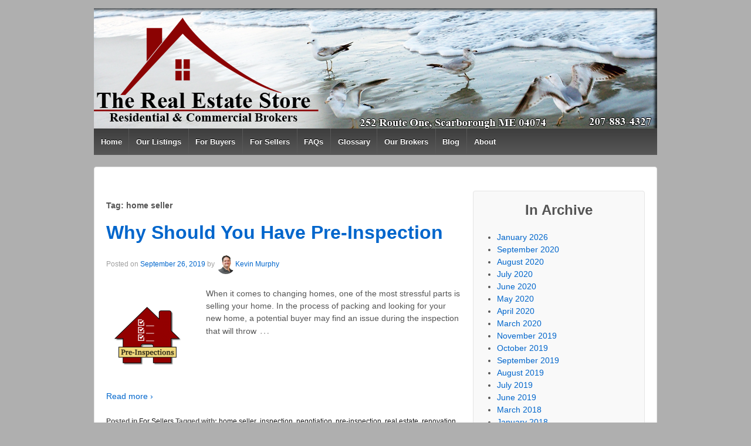

--- FILE ---
content_type: text/html; charset=UTF-8
request_url: https://realestatestore.me/tag/home-seller/
body_size: 9806
content:
	<!doctype html>
	<!--[if !IE]>
	<html class="no-js non-ie" lang="en-US"> <![endif]-->
	<!--[if IE 7 ]>
	<html class="no-js ie7" lang="en-US"> <![endif]-->
	<!--[if IE 8 ]>
	<html class="no-js ie8" lang="en-US"> <![endif]-->
	<!--[if IE 9 ]>
	<html class="no-js ie9" lang="en-US"> <![endif]-->
	<!--[if gt IE 9]><!-->
<html class="no-js" lang="en-US"> <!--<![endif]-->
	<head>
<meta name="MobileOptimized" content="width" />
<meta name="HandheldFriendly" content="true" />
<meta name="generator" content="Drupal 11 (https://www.drupal.org)" />


		<meta charset="UTF-8"/>
		<meta name="viewport" content="width=device-width, user-scalable=1">

		<link rel="profile" href="http://gmpg.org/xfn/11"/>
		

		<title>home seller &#8211; The Real Estate Store</title>
<meta name='robots' content='max-image-preview:large' />
<link rel="alternate" type="application/rss+xml" title="The Real Estate Store &raquo; Feed" href="https://realestatestore.me/feed/" />
<link rel="alternate" type="application/rss+xml" title="The Real Estate Store &raquo; home seller Tag Feed" href="https://realestatestore.me/tag/home-seller/feed/" />
<style id='wp-img-auto-sizes-contain-inline-css' type='text/css'>
img:is([sizes=auto i],[sizes^="auto," i]){contain-intrinsic-size:3000px 1500px}
/*# sourceURL=wp-img-auto-sizes-contain-inline-css */
</style>
<link rel='stylesheet' id='twb-open-sans-css' href='https://fonts.googleapis.com/css?family=Open+Sans%3A300%2C400%2C500%2C600%2C700%2C800&#038;display=swap&#038;rnd=1' type='text/css' media='all' />
<link rel='stylesheet' id='twbbwg-global-css' href='https://realestatestore.me/core/modules/686c6d982e/booster/assets/css/global.css?rnd=1' type='text/css' media='all' />
<style id='wp-emoji-styles-inline-css' type='text/css'>

	img.wp-smiley, img.emoji {
		display: inline !important;
		border: none !important;
		box-shadow: none !important;
		height: 1em !important;
		width: 1em !important;
		margin: 0 0.07em !important;
		vertical-align: -0.1em !important;
		background: none !important;
		padding: 0 !important;
	}
/*# sourceURL=wp-emoji-styles-inline-css */
</style>
<style id='wp-block-library-inline-css' type='text/css'>
:root{--wp-block-synced-color:#7a00df;--wp-block-synced-color--rgb:122,0,223;--wp-bound-block-color:var(--wp-block-synced-color);--wp-editor-canvas-background:#ddd;--wp-admin-theme-color:#007cba;--wp-admin-theme-color--rgb:0,124,186;--wp-admin-theme-color-darker-10:#006ba1;--wp-admin-theme-color-darker-10--rgb:0,107,160.5;--wp-admin-theme-color-darker-20:#005a87;--wp-admin-theme-color-darker-20--rgb:0,90,135;--wp-admin-border-width-focus:2px}@media (min-resolution:192dpi){:root{--wp-admin-border-width-focus:1.5px}}.wp-element-button{cursor:pointer}:root .has-very-light-gray-background-color{background-color:#eee}:root .has-very-dark-gray-background-color{background-color:#313131}:root .has-very-light-gray-color{color:#eee}:root .has-very-dark-gray-color{color:#313131}:root .has-vivid-green-cyan-to-vivid-cyan-blue-gradient-background{background:linear-gradient(135deg,#00d084,#0693e3)}:root .has-purple-crush-gradient-background{background:linear-gradient(135deg,#34e2e4,#4721fb 50%,#ab1dfe)}:root .has-hazy-dawn-gradient-background{background:linear-gradient(135deg,#faaca8,#dad0ec)}:root .has-subdued-olive-gradient-background{background:linear-gradient(135deg,#fafae1,#67a671)}:root .has-atomic-cream-gradient-background{background:linear-gradient(135deg,#fdd79a,#004a59)}:root .has-nightshade-gradient-background{background:linear-gradient(135deg,#330968,#31cdcf)}:root .has-midnight-gradient-background{background:linear-gradient(135deg,#020381,#2874fc)}:root{--wp--preset--font-size--normal:16px;--wp--preset--font-size--huge:42px}.has-regular-font-size{font-size:1em}.has-larger-font-size{font-size:2.625em}.has-normal-font-size{font-size:var(--wp--preset--font-size--normal)}.has-huge-font-size{font-size:var(--wp--preset--font-size--huge)}.has-text-align-center{text-align:center}.has-text-align-left{text-align:left}.has-text-align-right{text-align:right}.has-fit-text{white-space:nowrap!important}#end-resizable-editor-section{display:none}.aligncenter{clear:both}.items-justified-left{justify-content:flex-start}.items-justified-center{justify-content:center}.items-justified-right{justify-content:flex-end}.items-justified-space-between{justify-content:space-between}.screen-reader-text{border:0;clip-path:inset(50%);height:1px;margin:-1px;overflow:hidden;padding:0;position:absolute;width:1px;word-wrap:normal!important}.screen-reader-text:focus{background-color:#ddd;clip-path:none;color:#444;display:block;font-size:1em;height:auto;left:5px;line-height:normal;padding:15px 23px 14px;text-decoration:none;top:5px;width:auto;z-index:100000}html :where(.has-border-color){border-style:solid}html :where([style*=border-top-color]){border-top-style:solid}html :where([style*=border-right-color]){border-right-style:solid}html :where([style*=border-bottom-color]){border-bottom-style:solid}html :where([style*=border-left-color]){border-left-style:solid}html :where([style*=border-width]){border-style:solid}html :where([style*=border-top-width]){border-top-style:solid}html :where([style*=border-right-width]){border-right-style:solid}html :where([style*=border-bottom-width]){border-bottom-style:solid}html :where([style*=border-left-width]){border-left-style:solid}html :where(img[class*=wp-image-]){height:auto;max-width:100%}:where(figure){margin:0 0 1em}html :where(.is-position-sticky){--wp-admin--admin-bar--position-offset:var(--wp-admin--admin-bar--height,0px)}@media screen and (max-width:600px){html :where(.is-position-sticky){--wp-admin--admin-bar--position-offset:0px}}

/*# sourceURL=wp-block-library-inline-css */
</style><style id='global-styles-inline-css' type='text/css'>
:root{--wp--preset--aspect-ratio--square: 1;--wp--preset--aspect-ratio--4-3: 4/3;--wp--preset--aspect-ratio--3-4: 3/4;--wp--preset--aspect-ratio--3-2: 3/2;--wp--preset--aspect-ratio--2-3: 2/3;--wp--preset--aspect-ratio--16-9: 16/9;--wp--preset--aspect-ratio--9-16: 9/16;--wp--preset--color--black: #000000;--wp--preset--color--cyan-bluish-gray: #abb8c3;--wp--preset--color--white: #ffffff;--wp--preset--color--pale-pink: #f78da7;--wp--preset--color--vivid-red: #cf2e2e;--wp--preset--color--luminous-vivid-orange: #ff6900;--wp--preset--color--luminous-vivid-amber: #fcb900;--wp--preset--color--light-green-cyan: #7bdcb5;--wp--preset--color--vivid-green-cyan: #00d084;--wp--preset--color--pale-cyan-blue: #8ed1fc;--wp--preset--color--vivid-cyan-blue: #0693e3;--wp--preset--color--vivid-purple: #9b51e0;--wp--preset--gradient--vivid-cyan-blue-to-vivid-purple: linear-gradient(135deg,rgb(6,147,227) 0%,rgb(155,81,224) 100%);--wp--preset--gradient--light-green-cyan-to-vivid-green-cyan: linear-gradient(135deg,rgb(122,220,180) 0%,rgb(0,208,130) 100%);--wp--preset--gradient--luminous-vivid-amber-to-luminous-vivid-orange: linear-gradient(135deg,rgb(252,185,0) 0%,rgb(255,105,0) 100%);--wp--preset--gradient--luminous-vivid-orange-to-vivid-red: linear-gradient(135deg,rgb(255,105,0) 0%,rgb(207,46,46) 100%);--wp--preset--gradient--very-light-gray-to-cyan-bluish-gray: linear-gradient(135deg,rgb(238,238,238) 0%,rgb(169,184,195) 100%);--wp--preset--gradient--cool-to-warm-spectrum: linear-gradient(135deg,rgb(74,234,220) 0%,rgb(151,120,209) 20%,rgb(207,42,186) 40%,rgb(238,44,130) 60%,rgb(251,105,98) 80%,rgb(254,248,76) 100%);--wp--preset--gradient--blush-light-purple: linear-gradient(135deg,rgb(255,206,236) 0%,rgb(152,150,240) 100%);--wp--preset--gradient--blush-bordeaux: linear-gradient(135deg,rgb(254,205,165) 0%,rgb(254,45,45) 50%,rgb(107,0,62) 100%);--wp--preset--gradient--luminous-dusk: linear-gradient(135deg,rgb(255,203,112) 0%,rgb(199,81,192) 50%,rgb(65,88,208) 100%);--wp--preset--gradient--pale-ocean: linear-gradient(135deg,rgb(255,245,203) 0%,rgb(182,227,212) 50%,rgb(51,167,181) 100%);--wp--preset--gradient--electric-grass: linear-gradient(135deg,rgb(202,248,128) 0%,rgb(113,206,126) 100%);--wp--preset--gradient--midnight: linear-gradient(135deg,rgb(2,3,129) 0%,rgb(40,116,252) 100%);--wp--preset--font-size--small: 13px;--wp--preset--font-size--medium: 20px;--wp--preset--font-size--large: 36px;--wp--preset--font-size--x-large: 42px;--wp--preset--spacing--20: 0.44rem;--wp--preset--spacing--30: 0.67rem;--wp--preset--spacing--40: 1rem;--wp--preset--spacing--50: 1.5rem;--wp--preset--spacing--60: 2.25rem;--wp--preset--spacing--70: 3.38rem;--wp--preset--spacing--80: 5.06rem;--wp--preset--shadow--natural: 6px 6px 9px rgba(0, 0, 0, 0.2);--wp--preset--shadow--deep: 12px 12px 50px rgba(0, 0, 0, 0.4);--wp--preset--shadow--sharp: 6px 6px 0px rgba(0, 0, 0, 0.2);--wp--preset--shadow--outlined: 6px 6px 0px -3px rgb(255, 255, 255), 6px 6px rgb(0, 0, 0);--wp--preset--shadow--crisp: 6px 6px 0px rgb(0, 0, 0);}:where(.is-layout-flex){gap: 0.5em;}:where(.is-layout-grid){gap: 0.5em;}body .is-layout-flex{display: flex;}.is-layout-flex{flex-wrap: wrap;align-items: center;}.is-layout-flex > :is(*, div){margin: 0;}body .is-layout-grid{display: grid;}.is-layout-grid > :is(*, div){margin: 0;}:where(.wp-block-columns.is-layout-flex){gap: 2em;}:where(.wp-block-columns.is-layout-grid){gap: 2em;}:where(.wp-block-post-template.is-layout-flex){gap: 1.25em;}:where(.wp-block-post-template.is-layout-grid){gap: 1.25em;}.has-black-color{color: var(--wp--preset--color--black) !important;}.has-cyan-bluish-gray-color{color: var(--wp--preset--color--cyan-bluish-gray) !important;}.has-white-color{color: var(--wp--preset--color--white) !important;}.has-pale-pink-color{color: var(--wp--preset--color--pale-pink) !important;}.has-vivid-red-color{color: var(--wp--preset--color--vivid-red) !important;}.has-luminous-vivid-orange-color{color: var(--wp--preset--color--luminous-vivid-orange) !important;}.has-luminous-vivid-amber-color{color: var(--wp--preset--color--luminous-vivid-amber) !important;}.has-light-green-cyan-color{color: var(--wp--preset--color--light-green-cyan) !important;}.has-vivid-green-cyan-color{color: var(--wp--preset--color--vivid-green-cyan) !important;}.has-pale-cyan-blue-color{color: var(--wp--preset--color--pale-cyan-blue) !important;}.has-vivid-cyan-blue-color{color: var(--wp--preset--color--vivid-cyan-blue) !important;}.has-vivid-purple-color{color: var(--wp--preset--color--vivid-purple) !important;}.has-black-background-color{background-color: var(--wp--preset--color--black) !important;}.has-cyan-bluish-gray-background-color{background-color: var(--wp--preset--color--cyan-bluish-gray) !important;}.has-white-background-color{background-color: var(--wp--preset--color--white) !important;}.has-pale-pink-background-color{background-color: var(--wp--preset--color--pale-pink) !important;}.has-vivid-red-background-color{background-color: var(--wp--preset--color--vivid-red) !important;}.has-luminous-vivid-orange-background-color{background-color: var(--wp--preset--color--luminous-vivid-orange) !important;}.has-luminous-vivid-amber-background-color{background-color: var(--wp--preset--color--luminous-vivid-amber) !important;}.has-light-green-cyan-background-color{background-color: var(--wp--preset--color--light-green-cyan) !important;}.has-vivid-green-cyan-background-color{background-color: var(--wp--preset--color--vivid-green-cyan) !important;}.has-pale-cyan-blue-background-color{background-color: var(--wp--preset--color--pale-cyan-blue) !important;}.has-vivid-cyan-blue-background-color{background-color: var(--wp--preset--color--vivid-cyan-blue) !important;}.has-vivid-purple-background-color{background-color: var(--wp--preset--color--vivid-purple) !important;}.has-black-border-color{border-color: var(--wp--preset--color--black) !important;}.has-cyan-bluish-gray-border-color{border-color: var(--wp--preset--color--cyan-bluish-gray) !important;}.has-white-border-color{border-color: var(--wp--preset--color--white) !important;}.has-pale-pink-border-color{border-color: var(--wp--preset--color--pale-pink) !important;}.has-vivid-red-border-color{border-color: var(--wp--preset--color--vivid-red) !important;}.has-luminous-vivid-orange-border-color{border-color: var(--wp--preset--color--luminous-vivid-orange) !important;}.has-luminous-vivid-amber-border-color{border-color: var(--wp--preset--color--luminous-vivid-amber) !important;}.has-light-green-cyan-border-color{border-color: var(--wp--preset--color--light-green-cyan) !important;}.has-vivid-green-cyan-border-color{border-color: var(--wp--preset--color--vivid-green-cyan) !important;}.has-pale-cyan-blue-border-color{border-color: var(--wp--preset--color--pale-cyan-blue) !important;}.has-vivid-cyan-blue-border-color{border-color: var(--wp--preset--color--vivid-cyan-blue) !important;}.has-vivid-purple-border-color{border-color: var(--wp--preset--color--vivid-purple) !important;}.has-vivid-cyan-blue-to-vivid-purple-gradient-background{background: var(--wp--preset--gradient--vivid-cyan-blue-to-vivid-purple) !important;}.has-light-green-cyan-to-vivid-green-cyan-gradient-background{background: var(--wp--preset--gradient--light-green-cyan-to-vivid-green-cyan) !important;}.has-luminous-vivid-amber-to-luminous-vivid-orange-gradient-background{background: var(--wp--preset--gradient--luminous-vivid-amber-to-luminous-vivid-orange) !important;}.has-luminous-vivid-orange-to-vivid-red-gradient-background{background: var(--wp--preset--gradient--luminous-vivid-orange-to-vivid-red) !important;}.has-very-light-gray-to-cyan-bluish-gray-gradient-background{background: var(--wp--preset--gradient--very-light-gray-to-cyan-bluish-gray) !important;}.has-cool-to-warm-spectrum-gradient-background{background: var(--wp--preset--gradient--cool-to-warm-spectrum) !important;}.has-blush-light-purple-gradient-background{background: var(--wp--preset--gradient--blush-light-purple) !important;}.has-blush-bordeaux-gradient-background{background: var(--wp--preset--gradient--blush-bordeaux) !important;}.has-luminous-dusk-gradient-background{background: var(--wp--preset--gradient--luminous-dusk) !important;}.has-pale-ocean-gradient-background{background: var(--wp--preset--gradient--pale-ocean) !important;}.has-electric-grass-gradient-background{background: var(--wp--preset--gradient--electric-grass) !important;}.has-midnight-gradient-background{background: var(--wp--preset--gradient--midnight) !important;}.has-small-font-size{font-size: var(--wp--preset--font-size--small) !important;}.has-medium-font-size{font-size: var(--wp--preset--font-size--medium) !important;}.has-large-font-size{font-size: var(--wp--preset--font-size--large) !important;}.has-x-large-font-size{font-size: var(--wp--preset--font-size--x-large) !important;}
/*# sourceURL=global-styles-inline-css */
</style>

<style id='classic-theme-styles-inline-css' type='text/css'>
/*! This file is auto-generated */
.wp-block-button__link{color:#fff;background-color:#32373c;border-radius:9999px;box-shadow:none;text-decoration:none;padding:calc(.667em + 2px) calc(1.333em + 2px);font-size:1.125em}.wp-block-file__button{background:#32373c;color:#fff;text-decoration:none}
/*# sourceURL=/wp-includes/css/classic-themes.min.css */
</style>
<link rel='stylesheet' id='aremc-style-css' href='https://realestatestore.me/core/modules/ad755bbd2b/style.css?rnd=1' type='text/css' media='all' />
<link rel='stylesheet' id='eeb-css-frontend-css' href='https://realestatestore.me/core/modules/5cdd94763b/core/includes/assets/css/style.css?rnd=1' type='text/css' media='all' />
<link rel='stylesheet' id='bwg_fonts-css' href='https://realestatestore.me/core/modules/686c6d982e/css/bwg-fonts/fonts.css?rnd=1' type='text/css' media='all' />
<link rel='stylesheet' id='sumoselect-css' href='https://realestatestore.me/core/modules/686c6d982e/css/sumoselect.min.css?rnd=1' type='text/css' media='all' />
<link rel='stylesheet' id='mCustomScrollbar-css' href='https://realestatestore.me/core/modules/686c6d982e/css/jquery.mCustomScrollbar.min.css?rnd=1' type='text/css' media='all' />
<link rel='stylesheet' id='bwg_googlefonts-css' href='https://fonts.googleapis.com/css?family=Ubuntu&#038;subset=greek,latin,greek-ext,vietnamese,cyrillic-ext,latin-ext,cyrillic' type='text/css' media='all' />
<link rel='stylesheet' id='bwg_frontend-css' href='https://realestatestore.me/core/modules/686c6d982e/css/styles.min.css?rnd=1' type='text/css' media='all' />
<link rel='stylesheet' id='responsive-style-css' href='https://realestatestore.me/core/views/f034ae950b/core/css/style.css?rnd=1' type='text/css' media='all' />
<link rel='stylesheet' id='responsive-media-queries-css' href='https://realestatestore.me/core/views/f034ae950b/core/css/responsive.css?rnd=1' type='text/css' media='all' />
<script type="text/javascript" src="https://realestatestore.me/lib/js/jquery/jquery.min.js?rnd=1" id="jquery-core-js"></script>
<script type="text/javascript" src="https://realestatestore.me/lib/js/jquery/jquery-migrate.min.js?rnd=1" id="jquery-migrate-js"></script>
<script type="text/javascript" src="https://realestatestore.me/core/modules/686c6d982e/booster/assets/js/circle-progress.js?rnd=1" id="twbbwg-circle-js"></script>
<script type="text/javascript" id="twbbwg-global-js-extra">
/* <![CDATA[ */
var twb = {"nonce":"e8d4043618","ajax_url":"https://realestatestore.me/wp-admin/admin-ajax.php","plugin_url":"https://realestatestore.me/core/modules/686c6d982e/booster","href":"https://realestatestore.me/wp-admin/admin.php?page=twbbwg_photo-gallery"};
var twb = {"nonce":"e8d4043618","ajax_url":"https://realestatestore.me/wp-admin/admin-ajax.php","plugin_url":"https://realestatestore.me/core/modules/686c6d982e/booster","href":"https://realestatestore.me/wp-admin/admin.php?page=twbbwg_photo-gallery"};
//# sourceURL=twbbwg-global-js-extra
/* ]]> */
</script>
<script type="text/javascript" src="https://realestatestore.me/core/modules/686c6d982e/booster/assets/js/global.js?rnd=1" id="twbbwg-global-js"></script>
<script type="text/javascript" src="https://realestatestore.me/core/modules/ad755bbd2b/advanced-real-estate-mortgage-calculator.js?rnd=1" id="aremc-js"></script>
<script type="text/javascript" src="https://realestatestore.me/core/modules/ad755bbd2b/jquery.cookie.js?rnd=1" id="jquery-cookie-js"></script>
<script type="text/javascript" src="https://realestatestore.me/core/modules/5cdd94763b/core/includes/assets/js/custom.js?rnd=1" id="eeb-js-frontend-js"></script>
<script type="text/javascript" src="https://realestatestore.me/core/modules/686c6d982e/js/jquery.sumoselect.min.js?rnd=1" id="sumoselect-js"></script>
<script type="text/javascript" src="https://realestatestore.me/core/modules/686c6d982e/js/tocca.min.js?rnd=1" id="bwg_mobile-js"></script>
<script type="text/javascript" src="https://realestatestore.me/core/modules/686c6d982e/js/jquery.mCustomScrollbar.concat.min.js?rnd=1" id="mCustomScrollbar-js"></script>
<script type="text/javascript" src="https://realestatestore.me/core/modules/686c6d982e/js/jquery.fullscreen.min.js?rnd=1" id="jquery-fullscreen-js"></script>
<script type="text/javascript" id="bwg_frontend-js-extra">
/* <![CDATA[ */
var bwg_objectsL10n = {"bwg_field_required":"field is required.","bwg_mail_validation":"This is not a valid email address.","bwg_search_result":"There are no images matching your search.","bwg_select_tag":"Select Tag","bwg_order_by":"Order By","bwg_search":"Search","bwg_show_ecommerce":"Show Ecommerce","bwg_hide_ecommerce":"Hide Ecommerce","bwg_show_comments":"Show Comments","bwg_hide_comments":"Hide Comments","bwg_restore":"Restore","bwg_maximize":"Maximize","bwg_fullscreen":"Fullscreen","bwg_exit_fullscreen":"Exit Fullscreen","bwg_search_tag":"SEARCH...","bwg_tag_no_match":"No tags found","bwg_all_tags_selected":"All tags selected","bwg_tags_selected":"tags selected","play":"Play","pause":"Pause","is_pro":"","bwg_play":"Play","bwg_pause":"Pause","bwg_hide_info":"Hide info","bwg_show_info":"Show info","bwg_hide_rating":"Hide rating","bwg_show_rating":"Show rating","ok":"Ok","cancel":"Cancel","select_all":"Select all","lazy_load":"0","lazy_loader":"https://realestatestore.me/core/modules/686c6d982e/images/ajax_loader.png","front_ajax":"0","bwg_tag_see_all":"see all tags","bwg_tag_see_less":"see less tags"};
//# sourceURL=bwg_frontend-js-extra
/* ]]> */
</script>
<script type="text/javascript" src="https://realestatestore.me/core/modules/686c6d982e/js/scripts.min.js?rnd=1" id="bwg_frontend-js"></script>
<script type="text/javascript" src="https://realestatestore.me/core/views/f034ae950b/core/js/responsive-modernizr.min.js?rnd=1" id="modernizr-js"></script>
	<script>
		jQuery(document).ready(function(){
		var copyright_text = "The Real Estate Store";
		var cyberchimps_link = "";
		var siteurl = "https://realestatestore.me"; 
		if(copyright_text == "")
		{
			jQuery(".copyright #copyright_link").text(" "+"Default copyright text");
		}
		else{ 
			jQuery(".copyright #copyright_link").text(" "+copyright_text);
		}
		jQuery(".copyright #copyright_link").attr('href',siteurl);
		if(cyberchimps_link == 1)
		{
			jQuery(".powered").css("display","block");
		}
		else{
			jQuery(".powered").css("display","none");
		}
		});
	</script>


<style type="text/css" id="custom-background-css">
body.custom-background { background-color: #afafaf; }
</style>
			<style type="text/css" id="wp-custom-css">
			/*
You can add your own CSS here.

Click the help icon above to learn more.
*/

.page-id-1529 .site-header, .page-id-1529 .site-footer { display: none; }

.widget-title, 

.widget-title-home {

	display:block;

	font-size:24px;

	font-weight:700;

	line-height:23px;

	margin:0px;

	margin-bottom:5px;

	padding:0 0 0px 0;

	text-align:center;

}



.widget-title a {

	border-bottom:none;

	padding:0!important;

}



.km-widget-title {

	background-color:#A4BFC8;

	font-size:18px;

	padding:5px;

	font-weight:bold;

	width:100%;

	-webkit-border-radius:6px;

	-moz-border-radius:6px;

	border:1px solid #d6d6d6;

	border-radius:6px;

	margin-left:-10px;

	margin-top:-15px;

}

		</style>
		
<style type="text/css" media="screen">
    #brokersleft {
	float:left; 
	max-width:375px;
	margin-left: 75px;
    }

    #brokersright {
	float:right;
	max-width: 375px;
	margin-right: 75px;
    }
    #brokerbiobox {
	margin-left: auto;
	margin-right: auto;
        padding: 10px;
        margin-top:20px;
	border:1px solid #ccc;
	min-height:175px;
	max-width: 350px;
	vertical-align:top;
	text-align:left;
    }
    #bio {
        margin-top: 25px;
        font-size: 1.25em;
        text-align: center;
	}
.brokerpic {
float: left;
text-align: center;
}
.librarybox {

line-height:1.25em;
margin-left:-10px;
margin-top: 2px;
}

.super{vertical-align:super;}

.break-word {
white-space: pre; /* CSS 2.0 */
white-space: pre-wrap; /* CSS 2.1 */
white-space: pre-line; /* CSS 3.0 */
white-space: -pre-wrap; /* Opera 4-6 */
white-space: -o-pre-wrap; /* Opera 7 */
white-space: -moz-pre-wrap; /* Mozilla */
white-space: -hp-pre-wrap; /* HP Printers */
word-wrap: break-word; /* IE 5+ */
}
	.km-bio{
	 min-height:362px; 
	}


</style>

<meta name="viewport" content="width=device-width, user-scalable=yes, initial-scale=1.0, minimum-scale=0.1, maximum-scale=10.0">
	</head>

<body class="archive tag tag-home-seller tag-53 custom-background wp-theme-responsive-child">
<div class="hide-desktop" style="height:25px; border: 1px #dddddd; background-color:#F0F0F0; width:100%;text-align:center;"><a href="/tag/home-seller/?d=fixed">Disable Mobile View</a></div>


<div id="container" class="hfeed">

	<div class="skip-container cf">
		<a class="skip-link screen-reader-text focusable" href="#content">&darr; Skip to Main Content</a>
	</div>
	<div id="header" role="banner">

		
		
		
		
			<div id="logo">
				<a href="https://realestatestore.me/"><img src="https://realestatestore.me/storage/2017/01/header-2.jpg" width="960" height="205" alt="The Real Estate Store"/></a>
			</div>

		
		
				<div class="main-nav"><ul id="menu-main-menu" class="menu"><li id="menu-item-262" class="menu-item menu-item-type-post_type menu-item-object-page menu-item-home menu-item-262"><a href="https://realestatestore.me/">Home</a></li>
<li id="menu-item-1180" class="menu-item menu-item-type-post_type menu-item-object-page menu-item-has-children menu-item-1180"><a href="https://realestatestore.me/listings/">Our Listings</a>
<ul class="sub-menu">
	<li id="menu-item-1966" class="menu-item menu-item-type-post_type menu-item-object-page menu-item-1966"><a href="https://realestatestore.me/brokers/nancyzmoreshead/">Nancy Zs Listings</a></li>
</ul>
</li>
<li id="menu-item-23" class="menu-item menu-item-type-post_type menu-item-object-page menu-item-23"><a href="https://realestatestore.me/buyers/">For Buyers</a></li>
<li id="menu-item-24" class="menu-item menu-item-type-post_type menu-item-object-page menu-item-24"><a href="https://realestatestore.me/sellers/">For Sellers</a></li>
<li id="menu-item-25" class="menu-item menu-item-type-post_type menu-item-object-page menu-item-25"><a href="https://realestatestore.me/faq/">FAQs</a></li>
<li id="menu-item-26" class="menu-item menu-item-type-post_type menu-item-object-page menu-item-26"><a href="https://realestatestore.me/glossary/">Glossary</a></li>
<li id="menu-item-27" class="menu-item menu-item-type-post_type menu-item-object-page menu-item-27"><a href="https://realestatestore.me/brokers/">Our Brokers</a></li>
<li id="menu-item-33" class="menu-item menu-item-type-post_type menu-item-object-page menu-item-33"><a href="https://realestatestore.me/blog/">Blog</a></li>
<li id="menu-item-28" class="menu-item menu-item-type-post_type menu-item-object-page menu-item-28"><a href="https://realestatestore.me/about/">About</a></li>
</ul></div>
		
		
	</div>

	<div id="wrapper" class="clearfix">

<div id="content-archive" class="grid col-620">

	
		<h6 class="title-archive">Tag: <span>home seller</span></h6>
		
						<div id="post-1630" class="post-1630 post type-post status-publish format-standard has-post-thumbnail hentry category-sellers tag-home-seller tag-inspection tag-negotiation tag-pre-inspection tag-real-estate tag-renovation tag-repairs tag-seller tag-selling">
				
				
	<h2 class="entry-title post-title"><a href="https://realestatestore.me/pre-inspection/" rel="bookmark">Why Should You Have Pre-Inspection</a></h2>

<div class="post-meta">
	<span class="meta-prep meta-prep-author posted">Posted on </span><a href="https://realestatestore.me/pre-inspection/" title="Why Should You Have Pre-Inspection" rel="bookmark"><time class="timestamp updated" datetime="2019-09-26T12:53:57-05:00">September 26, 2019</time></a><span class="byline"> by </span><span class="author vcard"><a class="url fn n" href="https://realestatestore.me/writer/kevin-murphy/" title="View all posts by Kevin Murphy"><span class="author-gravtar"><img alt='' src='https://secure.gravatar.com/avatar/d9ac3eb3e66886eb0b52c28f1ffb4de6e7a1b27ab76893a58471d4294c5bb51a?s=32&#038;d=mm&#038;r=g' srcset='https://secure.gravatar.com/avatar/d9ac3eb3e66886eb0b52c28f1ffb4de6e7a1b27ab76893a58471d4294c5bb51a?s=64&#038;d=mm&#038;r=g 2x' class='avatar avatar-32 photo' height='32' width='32' decoding='async'/></span>Kevin Murphy</a></span>
	</div>

				<div class="post-entry">
											<a href="https://realestatestore.me/pre-inspection/" title="Why Should You Have Pre-Inspection">
							<img width="150" height="150" src="https://realestatestore.me/storage/2019/09/Pre-Inspections-Graphic-150x150.png" class="alignleft wp-post-image" alt="pre-inspection" decoding="async" srcset="https://realestatestore.me/storage/2019/09/Pre-Inspections-Graphic-150x150.png 150w, https://realestatestore.me/storage/2019/09/Pre-Inspections-Graphic-300x300.png 300w, https://realestatestore.me/storage/2019/09/Pre-Inspections-Graphic-100x100.png 100w, https://realestatestore.me/storage/2019/09/Pre-Inspections-Graphic-200x200.png 200w, https://realestatestore.me/storage/2019/09/Pre-Inspections-Graphic-450x450.png 450w, https://realestatestore.me/storage/2019/09/Pre-Inspections-Graphic-600x600.png 600w, https://realestatestore.me/storage/2019/09/Pre-Inspections-Graphic.png 640w" sizes="(max-width: 150px) 100vw, 150px" />						</a>
										<p>When it comes to changing homes, one of the most stressful parts is selling your home. In the process of packing and looking for your new home, a potential buyer may find an issue during the inspection that will throw<span class="ellipsis">&hellip;</span></p>
<div class="read-more"><a href="https://realestatestore.me/pre-inspection/">Read more &#8250;</a></div>
<p></p>
									</div>

				

	<div class="post-data">
		Posted in <a href="https://realestatestore.me/category/sellers/">For Sellers</a>		Tagged with: <a href="https://realestatestore.me/tag/home-seller/" rel="tag">home seller</a>, <a href="https://realestatestore.me/tag/inspection/" rel="tag">inspection</a>, <a href="https://realestatestore.me/tag/negotiation/" rel="tag">negotiation</a>, <a href="https://realestatestore.me/tag/pre-inspection/" rel="tag">pre-inspection</a>, <a href="https://realestatestore.me/tag/real-estate/" rel="tag">real estate</a>, <a href="https://realestatestore.me/tag/renovation/" rel="tag">renovation</a>, <a href="https://realestatestore.me/tag/repairs/" rel="tag">repairs</a>, <a href="https://realestatestore.me/tag/seller/" rel="tag">seller</a>, <a href="https://realestatestore.me/tag/selling/" rel="tag">selling</a><br />	</div>


<div class="post-edit"></div>
							</div>
			
		
						<div id="post-1577" class="post-1577 post type-post status-publish format-standard has-post-thumbnail hentry category-uncategorized tag-home-seller tag-home-value tag-maine tag-market-value tag-re-evaluation tag-scarborough tag-tax">
				
				
	<h2 class="entry-title post-title"><a href="https://realestatestore.me/re-evaluation-in-scarborough/" rel="bookmark">Recent Tax Re-Evaluation in Scarborough</a></h2>

<div class="post-meta">
	<span class="meta-prep meta-prep-author posted">Posted on </span><a href="https://realestatestore.me/re-evaluation-in-scarborough/" title="Recent Tax Re-Evaluation in Scarborough" rel="bookmark"><time class="timestamp updated" datetime="2019-08-06T13:00:14-05:00">August 6, 2019</time></a><span class="byline"> by </span><span class="author vcard"><a class="url fn n" href="https://realestatestore.me/writer/kevin-murphy/" title="View all posts by Kevin Murphy"><span class="author-gravtar"><img alt='' src='https://secure.gravatar.com/avatar/d9ac3eb3e66886eb0b52c28f1ffb4de6e7a1b27ab76893a58471d4294c5bb51a?s=32&#038;d=mm&#038;r=g' srcset='https://secure.gravatar.com/avatar/d9ac3eb3e66886eb0b52c28f1ffb4de6e7a1b27ab76893a58471d4294c5bb51a?s=64&#038;d=mm&#038;r=g 2x' class='avatar avatar-32 photo' height='32' width='32' decoding='async'/></span>Kevin Murphy</a></span>
	</div>

				<div class="post-entry">
											<a href="https://realestatestore.me/re-evaluation-in-scarborough/" title="Recent Tax Re-Evaluation in Scarborough">
							<img width="150" height="150" src="https://realestatestore.me/storage/2019/08/gallery-for-concerned-face-clip-art-VsHzuJ-150x150.jpg" class="alignleft wp-post-image" alt="anxious about re-evaluation" decoding="async" loading="lazy" srcset="https://realestatestore.me/storage/2019/08/gallery-for-concerned-face-clip-art-VsHzuJ-150x150.jpg 150w, https://realestatestore.me/storage/2019/08/gallery-for-concerned-face-clip-art-VsHzuJ-300x299.jpg 300w, https://realestatestore.me/storage/2019/08/gallery-for-concerned-face-clip-art-VsHzuJ-100x100.jpg 100w, https://realestatestore.me/storage/2019/08/gallery-for-concerned-face-clip-art-VsHzuJ-200x200.jpg 200w, https://realestatestore.me/storage/2019/08/gallery-for-concerned-face-clip-art-VsHzuJ.jpg 400w" sizes="auto, (max-width: 150px) 100vw, 150px" />						</a>
										<p>Have you recently received a letter about the assessed value of your home increasing as a result of the recent re-evaluation? Should you sell your house before it takes effect? Is your house worth more now than it was two<span class="ellipsis">&hellip;</span></p>
<div class="read-more"><a href="https://realestatestore.me/re-evaluation-in-scarborough/">Read more &#8250;</a></div>
<p></p>
									</div>

				

	<div class="post-data">
		Posted in <a href="https://realestatestore.me/category/uncategorized/">Uncategorized</a>		Tagged with: <a href="https://realestatestore.me/tag/home-seller/" rel="tag">home seller</a>, <a href="https://realestatestore.me/tag/home-value/" rel="tag">home value</a>, <a href="https://realestatestore.me/tag/maine/" rel="tag">maine</a>, <a href="https://realestatestore.me/tag/market-value/" rel="tag">market value</a>, <a href="https://realestatestore.me/tag/re-evaluation/" rel="tag">re-evaluation</a>, <a href="https://realestatestore.me/tag/scarborough/" rel="tag">scarborough</a>, <a href="https://realestatestore.me/tag/tax/" rel="tag">tax</a><br />	</div>


<div class="post-edit"></div>
							</div>
			
		
</div>


	<div id="widgets" class="grid col-300 fit" role="complementary">
		
					<div class="widget-wrapper">

				<div class="widget-title"><h3>In Archive</h3></div>
				<ul>
						<li><a href='https://realestatestore.me/2026/01/'>January 2026</a></li>
	<li><a href='https://realestatestore.me/2020/09/'>September 2020</a></li>
	<li><a href='https://realestatestore.me/2020/08/'>August 2020</a></li>
	<li><a href='https://realestatestore.me/2020/07/'>July 2020</a></li>
	<li><a href='https://realestatestore.me/2020/06/'>June 2020</a></li>
	<li><a href='https://realestatestore.me/2020/05/'>May 2020</a></li>
	<li><a href='https://realestatestore.me/2020/04/'>April 2020</a></li>
	<li><a href='https://realestatestore.me/2020/03/'>March 2020</a></li>
	<li><a href='https://realestatestore.me/2019/11/'>November 2019</a></li>
	<li><a href='https://realestatestore.me/2019/10/'>October 2019</a></li>
	<li><a href='https://realestatestore.me/2019/09/'>September 2019</a></li>
	<li><a href='https://realestatestore.me/2019/08/'>August 2019</a></li>
	<li><a href='https://realestatestore.me/2019/07/'>July 2019</a></li>
	<li><a href='https://realestatestore.me/2019/06/'>June 2019</a></li>
	<li><a href='https://realestatestore.me/2018/03/'>March 2018</a></li>
	<li><a href='https://realestatestore.me/2018/01/'>January 2018</a></li>
	<li><a href='https://realestatestore.me/2017/09/'>September 2017</a></li>
	<li><a href='https://realestatestore.me/2017/02/'>February 2017</a></li>
	<li><a href='https://realestatestore.me/2017/01/'>January 2017</a></li>
	<li><a href='https://realestatestore.me/2016/12/'>December 2016</a></li>
	<li><a href='https://realestatestore.me/2015/03/'>March 2015</a></li>
	<li><a href='https://realestatestore.me/2013/01/'>January 2013</a></li>
	<li><a href='https://realestatestore.me/2012/09/'>September 2012</a></li>
	<li><a href='https://realestatestore.me/2012/07/'>July 2012</a></li>
				</ul>

			</div>
		
			</div>


</div>


</div>




<div id="footer" class="clearfix" role="contentinfo">

	


	<div id="footer-wrapper">



		


		<div class="grid col-940">



			<div class="grid col-540">

                    <a href="https://realestatestore.me/privacy">Privacy Policy</a> &nbsp;&nbsp;

                                        <a href="https://realestatestore.me/res">Agents Only</a>

				

			</div>



			<div class="grid col-380 fit">

				<ul class="social-icons"><li class="facebook-icon"><a href="https://www.facebook.com/realestatestore.me/"><img src="https://realestatestore.me/core/views/f034ae950b/core/icons/facebook-icon.png" width="24" height="24" alt="Facebook"></a></li></ul>
			</div>



		</div>

		


		<div class="grid col-300 copyright">



			&copy; 2026<a id="copyright_link" href="https://realestatestore.me/" title="The Real Estate Store">

				The Real Estate Store
			</a>
<br />252 Route One Scarborough, ME 04074 &nbsp;&nbsp;&nbsp;207-883-4327
		</div>



		<div class="grid col-300 scroll-top"><a href="#scroll-top" title="scroll to top">&uarr;</a></div>



		<div class="grid col-300 fit powered">

			<a href="http://cyberchimps.com/responsive-theme/" title="Responsive Theme" rel="noindex, nofollow">Responsive Theme</a>

			powered by <a href="http://wordpress.org/" title="WordPress">

				WordPress</a>

		</div>



	</div>



	
</div>




<script type="speculationrules">
{"prefetch":[{"source":"document","where":{"and":[{"href_matches":"/*"},{"not":{"href_matches":["/wp-*.php","/wp-admin/*","/wp-content/uploads/*","/wp-content/*","/wp-content/plugins/*","/wp-content/themes/responsive-child/*","/*\\?(.+)"]}},{"not":{"selector_matches":"a[rel~=\"nofollow\"]"}},{"not":{"selector_matches":".no-prefetch, .no-prefetch a"}}]},"eagerness":"conservative"}]}
</script>
<script type="text/javascript" id="eeb-js-ajax-ef-js-extra">
/* <![CDATA[ */
var eeb_ef = {"ajaxurl":"https://realestatestore.me/wp-admin/admin-ajax.php","security":"23533d5f00"};
//# sourceURL=eeb-js-ajax-ef-js-extra
/* ]]> */
</script>
<script type="text/javascript" src="https://realestatestore.me/core/modules/5cdd94763b/core/includes/assets/js/encoder-form.js?rnd=1" id="eeb-js-ajax-ef-js"></script>
<script type="text/javascript" src="https://realestatestore.me/core/views/f034ae950b/core/js/responsive-scripts.min.js?rnd=1" id="responsive-scripts-js"></script>
<script type="text/javascript" src="https://realestatestore.me/core/views/f034ae950b/core/js/jquery.placeholder.min.js?rnd=1" id="jquery-placeholder-js"></script>
<script id="wp-emoji-settings" type="application/json">
{"baseUrl":"https://s.w.org/images/core/emoji/17.0.2/72x72/","ext":".png","svgUrl":"https://s.w.org/images/core/emoji/17.0.2/svg/","svgExt":".svg","source":{"concatemoji":"https://realestatestore.me/lib/js/wp-emoji-release.min.js?rnd=1"}}
</script>
<script type="module">
/* <![CDATA[ */
/*! This file is auto-generated */
const a=JSON.parse(document.getElementById("wp-emoji-settings").textContent),o=(window._wpemojiSettings=a,"wpEmojiSettingsSupports"),s=["flag","emoji"];function i(e){try{var t={supportTests:e,timestamp:(new Date).valueOf()};sessionStorage.setItem(o,JSON.stringify(t))}catch(e){}}function c(e,t,n){e.clearRect(0,0,e.canvas.width,e.canvas.height),e.fillText(t,0,0);t=new Uint32Array(e.getImageData(0,0,e.canvas.width,e.canvas.height).data);e.clearRect(0,0,e.canvas.width,e.canvas.height),e.fillText(n,0,0);const a=new Uint32Array(e.getImageData(0,0,e.canvas.width,e.canvas.height).data);return t.every((e,t)=>e===a[t])}function p(e,t){e.clearRect(0,0,e.canvas.width,e.canvas.height),e.fillText(t,0,0);var n=e.getImageData(16,16,1,1);for(let e=0;e<n.data.length;e++)if(0!==n.data[e])return!1;return!0}function u(e,t,n,a){switch(t){case"flag":return n(e,"\ud83c\udff3\ufe0f\u200d\u26a7\ufe0f","\ud83c\udff3\ufe0f\u200b\u26a7\ufe0f")?!1:!n(e,"\ud83c\udde8\ud83c\uddf6","\ud83c\udde8\u200b\ud83c\uddf6")&&!n(e,"\ud83c\udff4\udb40\udc67\udb40\udc62\udb40\udc65\udb40\udc6e\udb40\udc67\udb40\udc7f","\ud83c\udff4\u200b\udb40\udc67\u200b\udb40\udc62\u200b\udb40\udc65\u200b\udb40\udc6e\u200b\udb40\udc67\u200b\udb40\udc7f");case"emoji":return!a(e,"\ud83e\u1fac8")}return!1}function f(e,t,n,a){let r;const o=(r="undefined"!=typeof WorkerGlobalScope&&self instanceof WorkerGlobalScope?new OffscreenCanvas(300,150):document.createElement("canvas")).getContext("2d",{willReadFrequently:!0}),s=(o.textBaseline="top",o.font="600 32px Arial",{});return e.forEach(e=>{s[e]=t(o,e,n,a)}),s}function r(e){var t=document.createElement("script");t.src=e,t.defer=!0,document.head.appendChild(t)}a.supports={everything:!0,everythingExceptFlag:!0},new Promise(t=>{let n=function(){try{var e=JSON.parse(sessionStorage.getItem(o));if("object"==typeof e&&"number"==typeof e.timestamp&&(new Date).valueOf()<e.timestamp+604800&&"object"==typeof e.supportTests)return e.supportTests}catch(e){}return null}();if(!n){if("undefined"!=typeof Worker&&"undefined"!=typeof OffscreenCanvas&&"undefined"!=typeof URL&&URL.createObjectURL&&"undefined"!=typeof Blob)try{var e="postMessage("+f.toString()+"("+[JSON.stringify(s),u.toString(),c.toString(),p.toString()].join(",")+"));",a=new Blob([e],{type:"text/javascript"});const r=new Worker(URL.createObjectURL(a),{name:"wpTestEmojiSupports"});return void(r.onmessage=e=>{i(n=e.data),r.terminate(),t(n)})}catch(e){}i(n=f(s,u,c,p))}t(n)}).then(e=>{for(const n in e)a.supports[n]=e[n],a.supports.everything=a.supports.everything&&a.supports[n],"flag"!==n&&(a.supports.everythingExceptFlag=a.supports.everythingExceptFlag&&a.supports[n]);var t;a.supports.everythingExceptFlag=a.supports.everythingExceptFlag&&!a.supports.flag,a.supports.everything||((t=a.source||{}).concatemoji?r(t.concatemoji):t.wpemoji&&t.twemoji&&(r(t.twemoji),r(t.wpemoji)))});
//# sourceURL=https://realestatestore.me/lib/js/wp-emoji-loader.min.js
/* ]]> */
</script>

</body>

</html>



--- FILE ---
content_type: text/css
request_url: https://realestatestore.me/core/views/f034ae950b/core/css/responsive.css?rnd=1
body_size: 1486
content:
/* =Responsive (Mobile) Design
-------------------------------------------------------------- */

@media screen and (max-width: 980px) {

	body {
	}

	.grid,
	.grid-right {
		display: block;
		float: none;
		width: 100%;
		margin-right: 0;
	}

	.copyright,
	.scroll-top,
	.powered {
		float: left;
	}

	#featured-image .fluid-width-video-wrapper {
		margin: 20px 0 0 0;
	}

	.front-page  #widgets {
		margin-top: 40px;
	}

	.top-widget,
	.front-page  .top-widget {
		margin-top: 0 !important;
	}

	.hide-desktop {
		display: block;
	}

	.show-desktop {
		display: none;
	}

	.hide-980 {
		display: none;
	}

	.show-980 {
		display: block;
	}

}

@media screen and (max-width: 650px) {

	body {
	}

	#logo {
		float: none;
		margin: 0;
		text-align: center;
	}

	.grid,
	.grid-right {
		float: none;
	}

	#featured-image .fluid-width-video-wrapper {
		margin: 20px 0 0 0;
	}

	.top-widget {
		float: none;
		margin: 0 auto 10px auto;
		position: relative;
		text-align: center;
		width: auto;
	}

	.top-widget .widget-title h3 {
		text-align: center;
	}

	.js .sub-header-menu {
		display: none;
	}

	.js .main-nav {
		position: relative;
		background-color: #585858;
		background-image: -webkit-gradient(linear, left top, left bottom, from(#585858), to(#3d3d3d));
		background-image: -webkit-linear-gradient(top, #585858, #3d3d3d);
		background-image: -moz-linear-gradient(top, #585858, #3d3d3d);
		background-image: -ms-linear-gradient(top, #585858, #3d3d3d);
		background-image: -o-linear-gradient(top, #585858, #3d3d3d);
		background-image: linear-gradient(to top, #585858, #3d3d3d);
		clear: both;
		-ms-filter: "progid:DXImageTransform.Microsoft.gradient(startColorstr=#585858, endColorstr=#3d3d3d)";
		margin: 0 auto;
	}

	.js .main-nav .menu {
		display: none;
		position: absolute;
		width: 100%;
		top: 30px;
		z-index: 1000;
	}

	.js .main-nav .menu ul {
		margin-top: 1px;
	}

	.js .main-nav .menu li {
		float: none;
		background-color: #ffffff;
		border: none;
	}

	.js .main-nav .menu li a {
		color: #444444;
		font-size: 13px;
		font-weight: normal;
		height: 45px;
		line-height: 45px;
		padding: 0 15px;
		border: none;
		border-bottom: 1px solid #f5f5f5;
		text-shadow: none;
		text-align: left;
		cursor: pointer;
	}

	.js .main-nav .menu li.current_page_item,
	.js .menu .current_page_item a,
	.js .menu .current-menu-item a {
		background-color: #f5f5f5;
	}

	.js .main-nav .menu li li:hover {
		background: none !important;
	}

	.js .main-nav .menu li li a {
		position: relative;
		padding: 0 10px 0 30px;
	}

	.js .main-nav .menu li li li a {
		position: relative;
		padding: 0 10px 0 40px;
	}

	.js .main-nav .menu li a:hover,
	.js .main-nav .menu li li a:hover {
		background-image: none;
		filter: none;
		background-color: #f5f5f5 !important;
	}

	.js .main-nav .menu li li a::before {
		content: '\2013';
		position: absolute;
		top: 0;
		left: 20px;
	}

	.js .main-nav .menu li li li a::before {
		content: '\2013';
		position: absolute;
		top: 0;
		left: 20px;
	}

	.js .main-nav .menu li li li a::after {
		content: '\2013';
		position: absolute;
		top: 0;
		left: 30px;
	}

	.js .main-nav .menu li ul {
		position: static;
		visibility: visible;
		background-color: #ffffff;
	}

	.js .main-nav .menu ul {
		min-width: 0;
	}

	.js .main-nav #responsive_current_menu_item {
		display: block;
		padding: 5px 40px 5px 10px;
		color: #ffffff;
		font-weight: 700;
		cursor: pointer;
	}

	.js .main-nav a#responsive_menu_button {
		position: absolute;
		display: block;
		top: 0;
		left: 100%;
		height: 30px;
		width: 23px;
		margin-left: -30px;
		background: url('../images/select-icons.png') 0 5px no-repeat;
		cursor: pointer;
	}

	.js .main-nav a#responsive_menu_button.responsive-toggle-open {
		background: url('../images/select-icons.png') 0 -46px no-repeat;
	}

	.top-menu,
	.footer-menu li {
		float: none;
		font-size: 11px;
		text-align: center;
	}

	#author-meta {
		padding: 20px;
	}

	#wrapper .gallery .gallery-item {
		max-width: 100%;
	}

	.hide-650 {
		display: none;
	}

	.show-650 {
		display: block;
	}

	.hide-mobile {
		display: none;
	}

	#footer {
		text-align: center;
	}

	#footer .social-icons {
		padding-bottom: 10px;
		text-align: center;
	}
}

@media screen and (max-width: 480px) {

	body {
	}

	#logo {
		float: none;
		text-align: center;
	}

	.grid,
	.grid-right {
		float: none;
	}

	#featured-image .fluid-width-video-wrapper {
		margin: 20px 0 0 0;
	}

	.featured-title {
		font-size: 40px;
		padding: 40px 20px 0 20px
	}

	.featured-subtitle {
		font-size: 24px;
	}

	.navigation .next,
	.navigation .previous {
		display: block;
		margin: 0 auto;
		text-align: center;
	}

	.menu ul,
	.menu li,
	.top-menu,
	.footer-menu li,
	.sub-header-menu li {
		float: none;
		text-align: center;
	}

	#wrapper .gallery .gallery-item {
		float: none;
	}

	.hide-480 {
		display: none;
	}

	.show-480 {
		display: block;
	}

	#footer {
		text-align: center;
	}

	#footer .social-icons {
		text-align: center;
	}
}

@media screen and (max-width: 320px) {

	body {
	}

	#featured p {
		font-size: 12px;
		line-height: 1.5em;
	}

	.featured-title {
		font-size: 35px;
	}

	.featured-subtitle {
		font-size: 15px;
	}

	.call-to-action a.button {
		font-size: 14px;
		padding: 7px 17px;
	}

	.hide-320 {
		display: none;
	}

	.show-320 {
		display: block;
	}
}

@media screen and (max-width: 240px) {

	body {
	}

	#featured p {
		font-size: 11px;
		line-height: 1.5em;
	}

	.featured-title {
		font-size: 20px;
	}

	.featured-subtitle {
		font-size: 11px;
	}

	.call-to-action a.button {
		font-size: 12px;
		padding: 5px 15px;
	}

	.top-widget area,
	.top-widget select,
	.top-widget textarea,
	.top-widget input[type="text"],
	.top-widget input[type="password"],
	.top-widget input[type="email"] {
		width: 75%;
	}

	.widget-title h3,
	.widget-title-home h3 {
		font-size: 14px;
		height: 13px;
		line-height: 13px;
		text-align: left;
	}

	.hide-240 {
		display: none;
	}

	.show-240 {
		display: block;
	}
}
